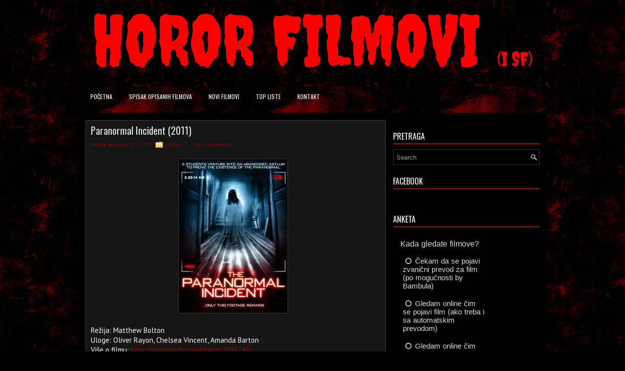

--- FILE ---
content_type: text/html; charset=utf-8
request_url: https://vote.easypolls.net/681cc82ab684950062b8a6a8?embed=true&type=poll&re=n&width=300px&origin=https%3A%2F%2Fwww.hororsf.com&path=%2F2013%2F01%2Fparanormal-incident-2011.html
body_size: 4649
content:
<!doctype html>
<html data-n-head-ssr style="height:100%;background-color:#f5f5f5">
  <head >
    <meta name="description" content="Create free online polls using the intuitive and easy-to-use EasyPolls.net from ObjectPlanet. You can share your polls on Facebook, Twitter, or embed the poll on your page. You can create web polls for free in minutes.">
    <meta name="keywords" content="free online polls surveys web create share embed">
    <title>EasyPolls voting</title><meta data-n-head="ssr" charset="utf-8"><meta data-n-head="ssr" name="viewport" content="width=device-width, initial-scale=1"><meta data-n-head="ssr" data-hid="easypolls:vote" name="easypolls:vote" content="EasyPolls voting"><link data-n-head="ssr" rel="icon" type="image/x-icon" href="/favicon-32x32.png"><link rel="preload" href="/_nuxt/3062a10.js" as="script"><link rel="preload" href="/_nuxt/2d460b8.js" as="script"><link rel="preload" href="/_nuxt/f8c777c.js" as="script"><link rel="preload" href="/_nuxt/c308b62.js" as="script"><link rel="preload" href="/_nuxt/6efb5c9.js" as="script"><link rel="preload" href="/_nuxt/89ccc12.js" as="script"><style data-vue-ssr-id="3191d5ad:0 11e2a1e9:0 d1fc3c78:0 0cac71d5:0">.nuxt-progress{position:fixed;top:0;left:0;right:0;height:2px;width:0;opacity:1;transition:width .1s,opacity .4s;background-color:#fff;z-index:999999}.nuxt-progress.nuxt-progress-notransition{transition:none}.nuxt-progress-failed{background-color:red}
html{font-family:"Source Sans Pro",-apple-system,BlinkMacSystemFont,"Segoe UI",Roboto,"Helvetica Neue",Arial,sans-serif;font-size:16px;word-spacing:1px;-ms-text-size-adjust:100%;-webkit-text-size-adjust:100%;-moz-osx-font-smoothing:grayscale;-webkit-font-smoothing:antialiased;box-sizing:border-box}*,:after,:before{box-sizing:border-box;margin:0}.button--green{display:inline-block;border-radius:4px;border:1px solid #3b8070;color:#3b8070;text-decoration:none;padding:10px 30px}.button--green:hover{color:#fff;background-color:#3b8070}.button--grey{display:inline-block;border-radius:4px;border:1px solid #35495e;color:#35495e;text-decoration:none;padding:10px 30px;margin-left:15px}.button--grey:hover{color:#fff;background-color:#35495e}
.container{justify-content:center;align-items:center}.wrapper{overflow:hidden}.logo{font-size:50px;text-align:center;padding:10px 0 30px}.logo-start{color:#1e88e5}.logo-end{color:#64b5f6}.poll-container{padding:15px 0 25px;float:left}.poll-container-width{width:50%}.poll-container-width-no-ad{width:100%}.side-container{padding:50px 0;min-width:200px;overflow:hidden;min-height:170px;background-color:#e4ebf6}.side-container-embedded{text-align:center;padding:4px 0;overflow-x:hidden}@media screen and (max-width:550px){.poll-container{float:none;margin-right:auto;margin-left:auto;width:100%;border:0}.side-container{width:100%;text-align:center;background-color:#e4ebf6}}.title{font-family:"Quicksand","Source Sans Pro",-apple-system,BlinkMacSystemFont,"Segoe UI",Roboto,"Helvetica Neue",Arial,sans-serif;display:block;font-weight:300;font-size:100px;color:#35495e;letter-spacing:1px}.subtitle{font-weight:300;font-size:42px;color:#526488;word-spacing:5px;padding-bottom:15px}.links{padding-top:15px}.not-found{font-size:30px;text-align:center}#comments{margin-top:30px;width:100%;text-align:center;padding:5px;display:inline-block}
@font-face{font-family:"ep-fontello";src:url(/_nuxt/fonts/ep-fontello.c909971.eot);src:url(/_nuxt/fonts/ep-fontello.c909971.eot#iefix) format("embedded-opentype"),url(/_nuxt/fonts/ep-fontello.eb3e73f.woff2) format("woff2"),url(/_nuxt/fonts/ep-fontello.4657ec8.woff) format("woff"),url(/_nuxt/fonts/ep-fontello.8d80388.ttf) format("truetype"),url(/_nuxt/img/ep-fontello.5e9f76a.svg#ep-fontello) format("svg");font-weight:400;font-style:normal}[class*=" icon-"][data-v-d7aecbd2]:before,[class^=icon-][data-v-d7aecbd2]:before{font-family:"ep-fontello";font-style:normal;font-weight:400;speak:none;display:inline-block;text-decoration:inherit;width:1em;margin-right:.2em;text-align:center;font-feature-settings:normal;font-variant:normal;text-transform:none;line-height:1em;margin-left:.2em;-webkit-font-smoothing:antialiased;-moz-osx-font-smoothing:grayscale}.icon-ok-circled[data-v-d7aecbd2]:before{content:"\e800"}.icon-ok-circled2[data-v-d7aecbd2]:before{content:"\e801"}.icon-ok[data-v-d7aecbd2]:before{content:"\e802"}.icon-check[data-v-d7aecbd2]:before{content:"\e803"}.icon-login[data-v-d7aecbd2]:before{content:"\e804"}.icon-key[data-v-d7aecbd2]:before{content:"\e805"}.icon-check-empty[data-v-d7aecbd2]:before{content:"\f096"}.icon-circle-empty[data-v-d7aecbd2]:before{content:"\f10c"}.icon-circle[data-v-d7aecbd2]:before{content:"\f111"}.icon-ok-squared[data-v-d7aecbd2]:before{content:"\f14a"}.icon-dot-circled[data-v-d7aecbd2]:before{content:"\f192"}.icon-google[data-v-d7aecbd2]:before{content:"\f1a0"}.icon-circle-thin[data-v-d7aecbd2]:before{content:"\f1db"}.icon-facebook-squared[data-v-d7aecbd2]:before{content:"\f308"}.pollNotFound[data-v-d7aecbd2]{padding:30px;text-align:center}.choice label[data-v-d7aecbd2]{display:block;cursor:pointer;position:relative;z-index:5}.choice input[data-v-d7aecbd2]{display:none}.highlight[data-v-d7aecbd2]:hover{filter:brightness(90%);background-color:inherit}.choiceWithButtons input+span[data-v-d7aecbd2]:before{display:inline-block;margin:0 5px;font-family:"ep-Fontello";font-weight:400;font-style:normal;opacity:.9;width:1em}.choiceWithButtons input[type=checkbox]+span[data-v-d7aecbd2]:before{content:"\f10c"}.choiceWithButtons input[type=checkbox]:checked+span[data-v-d7aecbd2]:before{content:"\e801";-webkit-animation:pop-data-v-d7aecbd2 .3s ease-in-out;animation:pop-data-v-d7aecbd2 .3s ease-in-out}.choiceWithButtons input[type=checkbox]:disabled+span[data-v-d7aecbd2]:before,.choiceWithButtons input[type=radio]+span[data-v-d7aecbd2]:before{content:"\f10c"}.choiceWithButtons input[type=radio]:checked+span[data-v-d7aecbd2]:before{content:"\f192";-webkit-animation:pop-data-v-d7aecbd2 .3s ease-in-out;animation:pop-data-v-d7aecbd2 .3s ease-in-out}.choiceWithButtons input[type=radio]:disabled+span[data-v-d7aecbd2]{color:#999}.choiceWithButtons input[type=radio]:disabled+span[data-v-d7aecbd2]:before{content:"\f10c";color:#999}@-webkit-keyframes pop-data-v-d7aecbd2{0%{transform:scale(1)}50%{transform:scale(1.6)}to{transform:scale(1)}}@keyframes pop-data-v-d7aecbd2{0%{transform:scale(1)}50%{transform:scale(1.6)}to{transform:scale(1)}}.choice[data-v-d7aecbd2]{position:relative;z-index:1}.chartBar[data-v-d7aecbd2]{height:100%;vertical-align:middle;position:absolute;top:0;left:0;z-index:2}.rptBounce-enter-active[data-v-d7aecbd2]{-webkit-animation:bounce-in .7s ease;animation:bounce-in .7s ease}.rptBounce-leave-active[data-v-d7aecbd2]{animation:bounce-in .7s reverse}.previewWarning[data-v-d7aecbd2]{text-align:center;padding:5px}</style>
  </head>
  <body >
    <div id="fb-root"></div>
    <script async defer crossorigin="anonymous" src="https://connect.facebook.net/en_US/sdk.js"></script>

    <div data-server-rendered="true" id="__nuxt"><!----><div id="__layout"><div><div id="main-container" class="container wrapper embedded" style="visibility:hidden;"><div id="poll-container" style="background-color:#000;"><!----> <div data-v-d7aecbd2><div id="poll-681cc82ab684950062b8a6a8" dir="ltr" class="poll-681cc82ab684950062b8a6a8" data-v-d7aecbd2><!----> <div data-v-d7aecbd2><div class="question question-681cc82ab684950062b8a6a8" data-v-d7aecbd2>Kada gledate filmove? </div> <div tabindex="0" role="button" class="choice choice-681cc82ab684950062b8a6a8" style="padding-right:35%;" data-v-d7aecbd2><label class="choiceWithButtons choiceTxt-681cc82ab684950062b8a6a8" data-v-d7aecbd2><input type="radio" name="radio" data-v-d7aecbd2> <span data-v-d7aecbd2>Čekam da se pojavi zvanični prevod za film (po mogućnosti by Bambula)</span> <!----></label> <!----> <!----></div><div tabindex="0" role="button" class="choice choice-681cc82ab684950062b8a6a8" style="padding-right:35%;" data-v-d7aecbd2><label class="choiceWithButtons choiceTxt-681cc82ab684950062b8a6a8" data-v-d7aecbd2><input type="radio" name="radio" data-v-d7aecbd2> <span data-v-d7aecbd2>Gledam online čim se pojavi film (ako treba i sa automatskim prevodom)</span> <!----></label> <!----> <!----></div><div tabindex="0" role="button" class="choice choice-681cc82ab684950062b8a6a8" style="padding-right:35%;" data-v-d7aecbd2><label class="choiceWithButtons choiceTxt-681cc82ab684950062b8a6a8" data-v-d7aecbd2><input type="radio" name="radio" data-v-d7aecbd2> <span data-v-d7aecbd2>Gledam online čim se pojavi film (mogu da gledam i bez domaćeg prevoda) </span> <!----></label> <!----> <!----></div></div> <!----> <!----> <!----> <div class="btndiv-681cc82ab684950062b8a6a8" data-v-d7aecbd2><div data-v-d7aecbd2><button class="seeRes-681cc82ab684950062b8a6a8" data-v-d7aecbd2>
          rezultati
        </button> <!----> <!----> <button id="voteBtn" role="submit" class="btn-681cc82ab684950062b8a6a8" data-v-d7aecbd2>
          glasaj
        </button> <!----></div> <!----> <!----></div></div> <!----></div></div> <!----> <script type="text/javascript">
      var infolinks_pid = 3359921;
      var infolinks_wsid = 0;
    </script></div></div></div></div><script>window.__NUXT__=(function(a,b,c,d,e,f,g,h,i,j,k,l,m,n,o,p,q,r,s,t,u,v,w,x,y,z,A,B,C,D,E,F,G,H){return {layout:u,data:[{poll:{id:o,questions:[{qtxt:{def:"Kada gledate filmove? "},choices:[{t:{def:"Čekam da se pojavi zvanični prevod za film (po mogućnosti by Bambula)"},url:a,c:59},{t:{def:"Gledam online čim se pojavi film (ako treba i sa automatskim prevodom)"},url:a,c:14},{t:{def:"Gledam online čim se pojavi film (mogu da gledam i bez domaćeg prevoda) "},url:a,c:9}],multiple:{choiceBtn:c,minChoices:v,minChoicesText:{def:"Select at least 1"},maxChoices:v},freetext:{on:d,label:{def:"comment"},height:a,validators:[{name:"length",int1:w,int2:150,dec1:g,dec2:g,txt1:a,txt2:a,msg:{def:"Length must be [min] to [max] characters"},_id:"681cc82ab684950062b8a6a9"}]}}],options:{ad:c,adOk:d,adUrl:"http:\u002F\u002Fwww.objectplanet.com\u002Fopinio\u002F",rtl:d,ticketRequired:d,revoteHr:12,revoteMode:-1,timeZone:"UTC",type:"vertical",open:c,geoTrack:d,ipFilter:d,antiCheat:{level:"medium",vpnAllowed:c,proxyAllowed:c,torAllowed:c,riskLevel:x,riskLevels:[{ipType:u,level:x,_id:"681cc82ab684950062b8a6aa"}],whitelist:[]},social:{comments:d,share:c,like:c},chart:{hide:d,counts:c,percents:c,showWhenClosed:d,fillWidth:c,sort:h},public:{tags:[]}},texts:{title:{def:a},voteBtn:{def:"glasaj"},resLink:{def:"rezultati"},ticket:{def:"enter ticket"},ticketRequired:{def:"A ticket is required to vote."},ticketInvalid:{def:"Invalid ticket. Your vote was not accepted."},backLink:{def:"back"},totVotes:{def:"Total votes:"},thankNote:{def:"Hvala na glasanju."},pollClosed:{def:"Poll is closed."},voters:{def:"Voters:"},ad:"bike trail guide"},style:{name:"midnight",punit:p,qUnit:p,cUnit:p,pollGradientType:"dark-top",highlightCh:c,highlightVal:"90%",highlightSelectedCh:c,highlightSelectedVal:"0.8",styledVoteBtn:c,highContrastBtn:c,css:{poll:{"font-family":"Arial",color:l,"font-size":"15px",width:y,"max-width":z,border:a,"border-radius":q,"margin-left":f,"margin-right":f,"padding-left":i,"padding-right":i,"padding-top":i,"padding-bottom":i,background:a,"background-color":"#000","box-shadow":"0px 0px 0px 0px rgba(0,0,0,0.35)","font-weight":a,"font-style":a,"text-align":A,padding:"10px 10px 10px 10px",margin:a,direction:B},title:{"font-family":b,"font-size":"1.2em","font-weight":C,color:e},question:{"font-family":b,"font-size":"1.05em","font-weight":a,"font-style":a,color:e,margin:"5px 5px 10px 5px","margin-bottom":i,"border-bottom":a,"box-shadow":a,background:a,"text-align":a,"background-color":a,width:a,padding:m,border:a,"border-radius":a},choice:{"font-family":b,"font-size":j,"font-weight":a,"font-style":a,color:e,margin:r,padding:"7px 4px 7px 5px","background-color":b,"border-radius":q,"border-bottom":a,"box-shadow":a,"user-select":h,"text-align":A,width:a,border:a,background:a,direction:B},selectedChoice:{"background-color":"#454545","font-family":a,"font-size":a,"font-weight":a,"font-style":a,color:a,"text-align":a,width:a,border:a,"border-radius":a,"box-shadow":a,background:a},hoverChoice:{"background-color":l,"font-family":a,"font-size":a,"font-weight":a,"font-style":a,color:a,"text-align":a,width:a,border:a,"border-radius":a,"box-shadow":a,background:a},disabledChoice:{color:"#ddddddaa","font-family":a,"font-size":a,"font-weight":a,"font-style":a,"text-align":a,"background-color":a,width:a,border:a,"border-radius":a,"box-shadow":a,background:a},disabledChoiceTxt:{},choiceBtn:{},choiceTxt:{},freetextDiv:{padding:"0px 8px 2px 8px"},freetext:{"font-family":b,"font-size":j,"font-style":h,width:z,margin:"5px 0px 0px 0px",color:e,"background-color":l,padding:"9px 9px 9px 9px",border:n,"border-radius":s,"font-weight":a,"text-align":a,"box-shadow":a,background:a},freetextPlaceholder:{color:b,opacity:D},errorVoting:{"font-family":b,"font-size":b,color:"red","text-align":k,"font-weight":a,"font-style":a,"background-color":a,width:a,padding:m,margin:m,border:a,"border-radius":a,"box-shadow":a,background:a},seeRes:{"font-family":b,"font-size":"0.9em","font-weight":a,"font-style":a,color:e,border:n,"background-color":b,background:a,padding:"9px 10px 9px 10px",margin:E,cursor:F,"user-select":h,"text-align":a,width:a,"border-radius":a,"box-shadow":a},totals:{"font-family":b,color:e,"font-size":j,"text-align":k,padding:r,background:a,"font-weight":a,"font-style":a,"background-color":a,width:a,margin:a,border:a,"border-radius":a,"box-shadow":a},btndiv:{"font-family":b,"font-size":b,color:b,background:a,"background-color":b,"text-align":k,padding:r,"font-weight":a,"font-style":a,width:a,margin:m,border:a,"border-radius":a,"box-shadow":a},btn:{"font-family":b,"font-size":j,"font-weight":C,"font-style":a,color:e,"background-color":G,background:a,padding:"9px 12px 9px 12px",margin:E,border:n,"border-radius":s,"box-shadow":a,cursor:F,"text-align":a,width:a},ticket:{"font-family":b,"font-size":j,"font-style":h,width:"90px",margin:"0px 5px 0px 5px",color:e,"background-color":l,padding:"9px 5px 9px 5px",border:n,"border-radius":s,"font-weight":a,"text-align":a,"box-shadow":a,background:a},ticketPlaceholder:{color:b,opacity:D},chart:{},chartBar:{"border-radius":q,"background-color":G,background:a,"font-family":a,"font-size":a,"font-weight":a,"font-style":a,color:a,"text-align":a,width:a,padding:a,margin:a,border:a,"box-shadow":a},chartFilled:{},thankNote:{color:e,"padding-top":t,"padding-bottom":t,"margin-left":f,"margin-right":f,"text-align":k,"font-family":a,"font-size":a,"font-weight":a,"font-style":a,"background-color":a,width:a,padding:a,margin:a,border:a,"border-radius":a,"box-shadow":a,background:a},pollClosed:{color:b,padding:t,"margin-left":f,"margin-right":f,"text-align":k,"font-family":a,"font-size":a,"font-weight":a,"font-style":a,"background-color":a,width:a,margin:a,border:a,"border-radius":a,"box-shadow":a,background:a}},fontFaces:[{_id:"681cc82ab684950062b8a6ab",family:a,src:a}]},data:{tot:82,last:"2026-01-16T01:31:01.775Z"},version:6,filters:[],updatedDate:H,createdDate:H,sortText:"kada gledate filmove? ",__v:w},pollWidth:y,comments:d,settings:{embedded:c,container:d,hasResponded:d,containerId:g,pollId:o,origin:"https:\u002F\u002Fwww.hororsf.com",key:"qni55vc"},params:{},shareProps:{id:o,url:"https:\u002F\u002Fvote.easypolls.net\u002F681cc82ab684950062b8a6a8"}}],fetch:{},error:g,state:{poll:{}},serverRendered:c,routePath:"\u002F681cc82ab684950062b8a6a8",config:{_app:{basePath:"\u002F",assetsPath:"\u002F_nuxt\u002F",cdnURL:g}}}}("","inherit",true,false,"#ddd","auto",null,"none","10px","1.0em","center","#333","0px 0px 0px 0px","0px","681cc82ab684950062b8a6a8","px","4px","5px 5px 5px 5px","3px","30px","default",1,0,100,"300px","100%","left","ltr","bold","0.7","3px 0px 3px 0px","pointer","#505050","2025-05-08T15:05:14.670Z"));</script><script src="/_nuxt/3062a10.js" defer></script><script src="/_nuxt/c308b62.js" defer></script><script src="/_nuxt/6efb5c9.js" defer></script><script src="/_nuxt/89ccc12.js" defer></script><script src="/_nuxt/2d460b8.js" defer></script><script src="/_nuxt/f8c777c.js" defer></script>

    <script type="text/javascript">window.fbAsyncInit=function(){FB.init({appId:"172637699605940",status:!0,xfbml:!0,version:"v9.0"})}</script>
  </body>
</html>


--- FILE ---
content_type: text/html; charset=utf-8
request_url: https://www.google.com/recaptcha/api2/aframe
body_size: 267
content:
<!DOCTYPE HTML><html><head><meta http-equiv="content-type" content="text/html; charset=UTF-8"></head><body><script nonce="ntasfANOC5zN_h__EZjvNA">/** Anti-fraud and anti-abuse applications only. See google.com/recaptcha */ try{var clients={'sodar':'https://pagead2.googlesyndication.com/pagead/sodar?'};window.addEventListener("message",function(a){try{if(a.source===window.parent){var b=JSON.parse(a.data);var c=clients[b['id']];if(c){var d=document.createElement('img');d.src=c+b['params']+'&rc='+(localStorage.getItem("rc::a")?sessionStorage.getItem("rc::b"):"");window.document.body.appendChild(d);sessionStorage.setItem("rc::e",parseInt(sessionStorage.getItem("rc::e")||0)+1);localStorage.setItem("rc::h",'1768661021553');}}}catch(b){}});window.parent.postMessage("_grecaptcha_ready", "*");}catch(b){}</script></body></html>

--- FILE ---
content_type: text/javascript; charset=UTF-8
request_url: https://www.hororsf.com/feeds/comments/default?alt=json-in-script&callback=showrecentcomments
body_size: 7467
content:
// API callback
showrecentcomments({"version":"1.0","encoding":"UTF-8","feed":{"xmlns":"http://www.w3.org/2005/Atom","xmlns$openSearch":"http://a9.com/-/spec/opensearchrss/1.0/","xmlns$gd":"http://schemas.google.com/g/2005","id":{"$t":"tag:blogger.com,1999:blog-1177960859131411568.comments"},"updated":{"$t":"2026-01-14T19:39:48.808+01:00"},"title":{"type":"text","$t":"Horor i SF Filmovi - Opis i radnja filma"},"link":[{"rel":"http://schemas.google.com/g/2005#feed","type":"application/atom+xml","href":"https:\/\/www.hororsf.com\/feeds\/comments\/default"},{"rel":"self","type":"application/atom+xml","href":"https:\/\/www.blogger.com\/feeds\/1177960859131411568\/comments\/default?alt=json-in-script"},{"rel":"alternate","type":"text/html","href":"http:\/\/www.hororsf.com\/"},{"rel":"hub","href":"http://pubsubhubbub.appspot.com/"},{"rel":"next","type":"application/atom+xml","href":"https:\/\/www.blogger.com\/feeds\/1177960859131411568\/comments\/default?alt=json-in-script\u0026start-index=26\u0026max-results=25"}],"author":[{"name":{"$t":"Unknown"},"email":{"$t":"noreply@blogger.com"},"gd$image":{"rel":"http://schemas.google.com/g/2005#thumbnail","width":"16","height":"16","src":"https:\/\/img1.blogblog.com\/img\/b16-rounded.gif"}}],"generator":{"version":"7.00","uri":"http://www.blogger.com","$t":"Blogger"},"openSearch$totalResults":{"$t":"942"},"openSearch$startIndex":{"$t":"1"},"openSearch$itemsPerPage":{"$t":"25"},"entry":[{"id":{"$t":"tag:blogger.com,1999:blog-1177960859131411568.post-873919529305152725"},"published":{"$t":"2026-01-14T18:26:54.501+01:00"},"updated":{"$t":"2026-01-14T18:26:54.501+01:00"},"title":{"type":"text","$t":"Serija koju nikako da krenem.Cuo sam za nju,znam d..."},"content":{"type":"html","$t":"Serija koju nikako da krenem.Cuo sam za nju,znam da je iskusni Ricard Prajs radio na scenariju,sto je vec znak da ce se raditi o dobroj seriji.Necu citati jos tvoju recenziju dok ne pogledam.Inace,serija The Night of,kreatora Prajsa i Ziliana,pa ko zeli nek pogleda..."},"link":[{"rel":"edit","type":"application/atom+xml","href":"https:\/\/www.blogger.com\/feeds\/1177960859131411568\/2163313909058978858\/comments\/default\/873919529305152725"},{"rel":"self","type":"application/atom+xml","href":"https:\/\/www.blogger.com\/feeds\/1177960859131411568\/2163313909058978858\/comments\/default\/873919529305152725"},{"rel":"alternate","type":"text/html","href":"https:\/\/www.hororsf.com\/2026\/01\/the-outsider-2020.html?showComment=1768411614501#c873919529305152725","title":""}],"author":[{"name":{"$t":"Anonymous"},"email":{"$t":"noreply@blogger.com"},"gd$image":{"rel":"http://schemas.google.com/g/2005#thumbnail","width":"16","height":"16","src":"https:\/\/img1.blogblog.com\/img\/blank.gif"}}],"thr$in-reply-to":{"xmlns$thr":"http://purl.org/syndication/thread/1.0","href":"https:\/\/www.hororsf.com\/2026\/01\/the-outsider-2020.html","ref":"tag:blogger.com,1999:blog-1177960859131411568.post-2163313909058978858","source":"http://www.blogger.com/feeds/1177960859131411568/posts/default/2163313909058978858","type":"text/html"},"gd$extendedProperty":[{"name":"blogger.itemClass","value":"pid-77204098"},{"name":"blogger.displayTime","value":"January 14, 2026 at 6:26 PM"}]},{"id":{"$t":"tag:blogger.com,1999:blog-1177960859131411568.post-7965005032969042530"},"published":{"$t":"2026-01-14T13:24:41.493+01:00"},"updated":{"$t":"2026-01-14T13:24:41.493+01:00"},"title":{"type":"text","$t":"Da,razumem.I ja takodje izbegavam danasnje horore(..."},"content":{"type":"html","$t":"Da,razumem.I ja takodje izbegavam danasnje horore(ne sve) pogotovo one sa vec vidjenom radnjom i kliseima do bola.E da,tako sam se slatko nasmejao tvojoj recenziji Wrong Turn 5-pogotovo kad si opisivao lik Majnarda(Pinhed,Dag Bredli) hahaha e tu si pobedio,ali objektivno..njegov lik toliko iritira,verbalno smara,da je showtime...a tek ona trojica morona...pobise ceo grad,i odose..hahaha"},"link":[{"rel":"edit","type":"application/atom+xml","href":"https:\/\/www.blogger.com\/feeds\/1177960859131411568\/8041872212823153535\/comments\/default\/7965005032969042530"},{"rel":"self","type":"application/atom+xml","href":"https:\/\/www.blogger.com\/feeds\/1177960859131411568\/8041872212823153535\/comments\/default\/7965005032969042530"},{"rel":"alternate","type":"text/html","href":"https:\/\/www.hororsf.com\/2018\/01\/friday-13th-1980.html?showComment=1768393481493#c7965005032969042530","title":""}],"author":[{"name":{"$t":"Anonymous"},"email":{"$t":"noreply@blogger.com"},"gd$image":{"rel":"http://schemas.google.com/g/2005#thumbnail","width":"16","height":"16","src":"https:\/\/img1.blogblog.com\/img\/blank.gif"}}],"thr$in-reply-to":{"xmlns$thr":"http://purl.org/syndication/thread/1.0","href":"https:\/\/www.hororsf.com\/2018\/01\/friday-13th-1980.html","ref":"tag:blogger.com,1999:blog-1177960859131411568.post-8041872212823153535","source":"http://www.blogger.com/feeds/1177960859131411568/posts/default/8041872212823153535","type":"text/html"},"gd$extendedProperty":[{"name":"blogger.itemClass","value":"pid-77204098"},{"name":"blogger.displayTime","value":"January 14, 2026 at 1:24 PM"}]},{"id":{"$t":"tag:blogger.com,1999:blog-1177960859131411568.post-3843933161766595827"},"published":{"$t":"2026-01-14T11:14:34.704+01:00"},"updated":{"$t":"2026-01-14T11:14:34.704+01:00"},"title":{"type":"text","$t":"Hvala na lepim rečima, ovakvi komentari mi daju po..."},"content":{"type":"html","$t":"Hvala na lepim rečima, ovakvi komentari mi daju podstrek da nastavim i dalje (ali ne i da gledam loše horore :)... Ipak, znaš kakva je situacija, poslednjih godina je više slabih filmova nego dobrih, a sve što pogledam opišem, neki film pohvalno a neki kao upozorenje da se ne gleda... "},"link":[{"rel":"edit","type":"application/atom+xml","href":"https:\/\/www.blogger.com\/feeds\/1177960859131411568\/8041872212823153535\/comments\/default\/3843933161766595827"},{"rel":"self","type":"application/atom+xml","href":"https:\/\/www.blogger.com\/feeds\/1177960859131411568\/8041872212823153535\/comments\/default\/3843933161766595827"},{"rel":"alternate","type":"text/html","href":"https:\/\/www.hororsf.com\/2018\/01\/friday-13th-1980.html?showComment=1768385674704#c3843933161766595827","title":""},{"rel":"related","type":"application/atom+xml","href":"https:\/\/www.blogger.com\/feeds\/1177960859131411568\/8041872212823153535\/comments\/default\/7208934018120461337"}],"author":[{"name":{"$t":"mickeygrb"},"uri":{"$t":"https:\/\/www.blogger.com\/profile\/06371804265136599306"},"email":{"$t":"noreply@blogger.com"},"gd$image":{"rel":"http://schemas.google.com/g/2005#thumbnail","width":"32","height":"25","src":"\/\/blogger.googleusercontent.com\/img\/b\/R29vZ2xl\/AVvXsEiwA4nfluYZFtw9_l149Vy440YgE1nzC8n7v7iR2xCbXcb4tUUcE3j5NjOm9LNkrqqIzTJQZjyO_NCCRda0keI4KGV25GsD-g9mwpD5YCOsqEcDm9Yy6QcnJglodNJUBA\/s220\/mouth5jg.gif"}}],"thr$in-reply-to":{"xmlns$thr":"http://purl.org/syndication/thread/1.0","href":"https:\/\/www.hororsf.com\/2018\/01\/friday-13th-1980.html","ref":"tag:blogger.com,1999:blog-1177960859131411568.post-8041872212823153535","source":"http://www.blogger.com/feeds/1177960859131411568/posts/default/8041872212823153535","type":"text/html"},"gd$extendedProperty":[{"name":"blogger.itemClass","value":"pid-1011843969"},{"name":"blogger.displayTime","value":"January 14, 2026 at 11:14 AM"}]},{"id":{"$t":"tag:blogger.com,1999:blog-1177960859131411568.post-7208934018120461337"},"published":{"$t":"2026-01-13T23:40:46.652+01:00"},"updated":{"$t":"2026-01-13T23:40:46.652+01:00"},"title":{"type":"text","$t":"Pozdrav legendo!! iskren da budem,ne znam od kad t..."},"content":{"type":"html","$t":"Pozdrav legendo!! iskren da budem,ne znam od kad te pratim na sajtu ovde,ali ima jako dugo..vecinu recenzija citam kod tebe,jer ti to radis majstorski,iskusno,objektivno,na delove,sa sjajnim humorom kao dodatkom koji ide svakako.Posebno sam uzivao u recenzijama onih losih horor filmova...haha tu je bilo smejanje na max,ali isto tako ozbiljno komentarisanje..svak cast,ziv bio i samo nastavi tako! :)\u003Cbr \/\u003E"},"link":[{"rel":"edit","type":"application/atom+xml","href":"https:\/\/www.blogger.com\/feeds\/1177960859131411568\/8041872212823153535\/comments\/default\/7208934018120461337"},{"rel":"self","type":"application/atom+xml","href":"https:\/\/www.blogger.com\/feeds\/1177960859131411568\/8041872212823153535\/comments\/default\/7208934018120461337"},{"rel":"alternate","type":"text/html","href":"https:\/\/www.hororsf.com\/2018\/01\/friday-13th-1980.html?showComment=1768344046652#c7208934018120461337","title":""}],"author":[{"name":{"$t":"Anonymous"},"email":{"$t":"noreply@blogger.com"},"gd$image":{"rel":"http://schemas.google.com/g/2005#thumbnail","width":"16","height":"16","src":"https:\/\/img1.blogblog.com\/img\/blank.gif"}}],"thr$in-reply-to":{"xmlns$thr":"http://purl.org/syndication/thread/1.0","href":"https:\/\/www.hororsf.com\/2018\/01\/friday-13th-1980.html","ref":"tag:blogger.com,1999:blog-1177960859131411568.post-8041872212823153535","source":"http://www.blogger.com/feeds/1177960859131411568/posts/default/8041872212823153535","type":"text/html"},"gd$extendedProperty":[{"name":"blogger.itemClass","value":"pid-77204098"},{"name":"blogger.displayTime","value":"January 13, 2026 at 11:40 PM"}]},{"id":{"$t":"tag:blogger.com,1999:blog-1177960859131411568.post-4073145371923191389"},"published":{"$t":"2026-01-09T14:29:57.519+01:00"},"updated":{"$t":"2026-01-09T14:29:57.519+01:00"},"title":{"type":"text","$t":"Razumemo se, hvala na odgovoru, pozdrav!"},"content":{"type":"html","$t":"Razumemo se, hvala na odgovoru, pozdrav!"},"link":[{"rel":"edit","type":"application/atom+xml","href":"https:\/\/www.blogger.com\/feeds\/1177960859131411568\/8041872212823153535\/comments\/default\/4073145371923191389"},{"rel":"self","type":"application/atom+xml","href":"https:\/\/www.blogger.com\/feeds\/1177960859131411568\/8041872212823153535\/comments\/default\/4073145371923191389"},{"rel":"alternate","type":"text/html","href":"https:\/\/www.hororsf.com\/2018\/01\/friday-13th-1980.html?showComment=1767965397519#c4073145371923191389","title":""}],"author":[{"name":{"$t":"Anonymous"},"email":{"$t":"noreply@blogger.com"},"gd$image":{"rel":"http://schemas.google.com/g/2005#thumbnail","width":"16","height":"16","src":"https:\/\/img1.blogblog.com\/img\/blank.gif"}}],"thr$in-reply-to":{"xmlns$thr":"http://purl.org/syndication/thread/1.0","href":"https:\/\/www.hororsf.com\/2018\/01\/friday-13th-1980.html","ref":"tag:blogger.com,1999:blog-1177960859131411568.post-8041872212823153535","source":"http://www.blogger.com/feeds/1177960859131411568/posts/default/8041872212823153535","type":"text/html"},"gd$extendedProperty":[{"name":"blogger.itemClass","value":"pid-77204098"},{"name":"blogger.displayTime","value":"January 9, 2026 at 2:29 PM"}]},{"id":{"$t":"tag:blogger.com,1999:blog-1177960859131411568.post-6270013122627204065"},"published":{"$t":"2026-01-09T09:46:12.716+01:00"},"updated":{"$t":"2026-01-09T09:46:12.716+01:00"},"title":{"type":"text","$t":"Nisam još opisivao F13 i Hellraiser serijale, a Fr..."},"content":{"type":"html","$t":"Nisam još opisivao F13 i Hellraiser serijale, a Freddy vs Jason sam napisao kada sam gledao A Nightmare on Elm Street serijal... Nadam se da ću tokom zime stići makar započeti F13, pa redom pogledati, neke nastavke nisam gledao još od doba VHS!"},"link":[{"rel":"edit","type":"application/atom+xml","href":"https:\/\/www.blogger.com\/feeds\/1177960859131411568\/8041872212823153535\/comments\/default\/6270013122627204065"},{"rel":"self","type":"application/atom+xml","href":"https:\/\/www.blogger.com\/feeds\/1177960859131411568\/8041872212823153535\/comments\/default\/6270013122627204065"},{"rel":"alternate","type":"text/html","href":"https:\/\/www.hororsf.com\/2018\/01\/friday-13th-1980.html?showComment=1767948372716#c6270013122627204065","title":""},{"rel":"related","type":"application/atom+xml","href":"https:\/\/www.blogger.com\/feeds\/1177960859131411568\/8041872212823153535\/comments\/default\/4952332198993732372"}],"author":[{"name":{"$t":"mickeygrb"},"uri":{"$t":"https:\/\/www.blogger.com\/profile\/06371804265136599306"},"email":{"$t":"noreply@blogger.com"},"gd$image":{"rel":"http://schemas.google.com/g/2005#thumbnail","width":"32","height":"25","src":"\/\/blogger.googleusercontent.com\/img\/b\/R29vZ2xl\/AVvXsEiwA4nfluYZFtw9_l149Vy440YgE1nzC8n7v7iR2xCbXcb4tUUcE3j5NjOm9LNkrqqIzTJQZjyO_NCCRda0keI4KGV25GsD-g9mwpD5YCOsqEcDm9Yy6QcnJglodNJUBA\/s220\/mouth5jg.gif"}}],"thr$in-reply-to":{"xmlns$thr":"http://purl.org/syndication/thread/1.0","href":"https:\/\/www.hororsf.com\/2018\/01\/friday-13th-1980.html","ref":"tag:blogger.com,1999:blog-1177960859131411568.post-8041872212823153535","source":"http://www.blogger.com/feeds/1177960859131411568/posts/default/8041872212823153535","type":"text/html"},"gd$extendedProperty":[{"name":"blogger.itemClass","value":"pid-1011843969"},{"name":"blogger.displayTime","value":"January 9, 2026 at 9:46 AM"}]},{"id":{"$t":"tag:blogger.com,1999:blog-1177960859131411568.post-7632867341211991415"},"published":{"$t":"2026-01-09T09:44:16.439+01:00"},"updated":{"$t":"2026-01-09T09:44:16.439+01:00"},"title":{"type":"text","$t":"Obzirom da sam pogledao samo ovaj originalni Stran..."},"content":{"type":"html","$t":"Obzirom da sam pogledao samo ovaj originalni Strangers (znam, bruka) u planu je da uskoro pogledam i sve naredne delove... Taman da ih recenziram do pojave Chapter 3... "},"link":[{"rel":"edit","type":"application/atom+xml","href":"https:\/\/www.blogger.com\/feeds\/1177960859131411568\/4544340763522103527\/comments\/default\/7632867341211991415"},{"rel":"self","type":"application/atom+xml","href":"https:\/\/www.blogger.com\/feeds\/1177960859131411568\/4544340763522103527\/comments\/default\/7632867341211991415"},{"rel":"alternate","type":"text/html","href":"https:\/\/www.hororsf.com\/2012\/04\/the-strangers-2008.html?showComment=1767948256439#c7632867341211991415","title":""},{"rel":"related","type":"application/atom+xml","href":"https:\/\/www.blogger.com\/feeds\/1177960859131411568\/4544340763522103527\/comments\/default\/5219419863949468879"}],"author":[{"name":{"$t":"mickeygrb"},"uri":{"$t":"https:\/\/www.blogger.com\/profile\/06371804265136599306"},"email":{"$t":"noreply@blogger.com"},"gd$image":{"rel":"http://schemas.google.com/g/2005#thumbnail","width":"32","height":"25","src":"\/\/blogger.googleusercontent.com\/img\/b\/R29vZ2xl\/AVvXsEiwA4nfluYZFtw9_l149Vy440YgE1nzC8n7v7iR2xCbXcb4tUUcE3j5NjOm9LNkrqqIzTJQZjyO_NCCRda0keI4KGV25GsD-g9mwpD5YCOsqEcDm9Yy6QcnJglodNJUBA\/s220\/mouth5jg.gif"}}],"thr$in-reply-to":{"xmlns$thr":"http://purl.org/syndication/thread/1.0","href":"https:\/\/www.hororsf.com\/2012\/04\/the-strangers-2008.html","ref":"tag:blogger.com,1999:blog-1177960859131411568.post-4544340763522103527","source":"http://www.blogger.com/feeds/1177960859131411568/posts/default/4544340763522103527","type":"text/html"},"gd$extendedProperty":[{"name":"blogger.itemClass","value":"pid-1011843969"},{"name":"blogger.displayTime","value":"January 9, 2026 at 9:44 AM"}]},{"id":{"$t":"tag:blogger.com,1999:blog-1177960859131411568.post-4952332198993732372"},"published":{"$t":"2026-01-09T01:30:12.269+01:00"},"updated":{"$t":"2026-01-09T01:30:12.269+01:00"},"title":{"type":"text","$t":"Pozdrav legendo, od 2018 (recimo) pratim tvoj blog..."},"content":{"type":"html","$t":"Pozdrav legendo, od 2018 (recimo) pratim tvoj blog, ali da pitam sada, zasto samo ovaj deo i Freddy vs Jasona si opisao, kako da nisi sve delove? Isto pitanje i za Hellraiser..\u003Cbr \/\u003E\u003Cbr \/\u003Euzdravlje! :))"},"link":[{"rel":"edit","type":"application/atom+xml","href":"https:\/\/www.blogger.com\/feeds\/1177960859131411568\/8041872212823153535\/comments\/default\/4952332198993732372"},{"rel":"self","type":"application/atom+xml","href":"https:\/\/www.blogger.com\/feeds\/1177960859131411568\/8041872212823153535\/comments\/default\/4952332198993732372"},{"rel":"alternate","type":"text/html","href":"https:\/\/www.hororsf.com\/2018\/01\/friday-13th-1980.html?showComment=1767918612269#c4952332198993732372","title":""}],"author":[{"name":{"$t":"Anonymous"},"email":{"$t":"noreply@blogger.com"},"gd$image":{"rel":"http://schemas.google.com/g/2005#thumbnail","width":"16","height":"16","src":"https:\/\/img1.blogblog.com\/img\/blank.gif"}}],"thr$in-reply-to":{"xmlns$thr":"http://purl.org/syndication/thread/1.0","href":"https:\/\/www.hororsf.com\/2018\/01\/friday-13th-1980.html","ref":"tag:blogger.com,1999:blog-1177960859131411568.post-8041872212823153535","source":"http://www.blogger.com/feeds/1177960859131411568/posts/default/8041872212823153535","type":"text/html"},"gd$extendedProperty":[{"name":"blogger.itemClass","value":"pid-77204098"},{"name":"blogger.displayTime","value":"January 9, 2026 at 1:30 AM"}]},{"id":{"$t":"tag:blogger.com,1999:blog-1177960859131411568.post-5219419863949468879"},"published":{"$t":"2026-01-02T20:52:41.335+01:00"},"updated":{"$t":"2026-01-02T20:52:41.335+01:00"},"title":{"type":"text","$t":"Hoće li biti recenzije ove nove \u0026quot;trilogije\u0026qu..."},"content":{"type":"html","$t":"Hoće li biti recenzije ove nove \u0026quot;trilogije\u0026quot; Stranaca?  Slasher sa kolibom u šumi(to je uvijek bonus poen) i Richardom Brakeom(uloga šerifa zabačenog gradića za kojeg ne znaš može li mu se vjerovati je skrojena za njega) već ima dovoljno ukusnih sastojaka i da je u pitanju horor koji nema veze sa Strancima, ali zapravo je i problem filma to što je u univerzumu Stranaca. Orginalno je sav njihov čar bio u tome što ne znamo ništa o njima, i što biraju žrtve čisto po dostupnosti(\u0026quot;Because you were home\u0026quot;). U novim Strancima žele da nam objasne ko su napadači, zašto to rade, malo je toga ostalo proizvoljno i slučajno. Čak su i žrtve napadnute jer su ostale prenoćiti u spomenutoj kolibi, nije više u opasnosti bilo ko, u bilo kojem domu. Sve je previše moderno, plastično, previše pažnje posvećeno objašnjavaju pozadine svega."},"link":[{"rel":"edit","type":"application/atom+xml","href":"https:\/\/www.blogger.com\/feeds\/1177960859131411568\/4544340763522103527\/comments\/default\/5219419863949468879"},{"rel":"self","type":"application/atom+xml","href":"https:\/\/www.blogger.com\/feeds\/1177960859131411568\/4544340763522103527\/comments\/default\/5219419863949468879"},{"rel":"alternate","type":"text/html","href":"https:\/\/www.hororsf.com\/2012\/04\/the-strangers-2008.html?showComment=1767383561335#c5219419863949468879","title":""}],"author":[{"name":{"$t":"Anonymous"},"email":{"$t":"noreply@blogger.com"},"gd$image":{"rel":"http://schemas.google.com/g/2005#thumbnail","width":"16","height":"16","src":"https:\/\/img1.blogblog.com\/img\/blank.gif"}}],"thr$in-reply-to":{"xmlns$thr":"http://purl.org/syndication/thread/1.0","href":"https:\/\/www.hororsf.com\/2012\/04\/the-strangers-2008.html","ref":"tag:blogger.com,1999:blog-1177960859131411568.post-4544340763522103527","source":"http://www.blogger.com/feeds/1177960859131411568/posts/default/4544340763522103527","type":"text/html"},"gd$extendedProperty":[{"name":"blogger.itemClass","value":"pid-77204098"},{"name":"blogger.displayTime","value":"January 2, 2026 at 8:52 PM"}]},{"id":{"$t":"tag:blogger.com,1999:blog-1177960859131411568.post-8015877494875634807"},"published":{"$t":"2025-12-08T21:54:58.048+01:00"},"updated":{"$t":"2025-12-08T21:54:58.048+01:00"},"title":{"type":"text","$t":"Da li će možda biti ocenjivanje  Mizeri ili Kad ja..."},"content":{"type":"html","$t":"Da li će možda biti ocenjivanje  Mizeri ili Kad jaganjci utihnu "},"link":[{"rel":"edit","type":"application/atom+xml","href":"https:\/\/www.blogger.com\/feeds\/1177960859131411568\/6289112198530308441\/comments\/default\/8015877494875634807"},{"rel":"self","type":"application/atom+xml","href":"https:\/\/www.blogger.com\/feeds\/1177960859131411568\/6289112198530308441\/comments\/default\/8015877494875634807"},{"rel":"alternate","type":"text/html","href":"https:\/\/www.hororsf.com\/2025\/11\/dead-buried-1981.html?showComment=1765227298048#c8015877494875634807","title":""}],"author":[{"name":{"$t":"Anonymous"},"email":{"$t":"noreply@blogger.com"},"gd$image":{"rel":"http://schemas.google.com/g/2005#thumbnail","width":"16","height":"16","src":"https:\/\/img1.blogblog.com\/img\/blank.gif"}}],"thr$in-reply-to":{"xmlns$thr":"http://purl.org/syndication/thread/1.0","href":"https:\/\/www.hororsf.com\/2025\/11\/dead-buried-1981.html","ref":"tag:blogger.com,1999:blog-1177960859131411568.post-6289112198530308441","source":"http://www.blogger.com/feeds/1177960859131411568/posts/default/6289112198530308441","type":"text/html"},"gd$extendedProperty":[{"name":"blogger.itemClass","value":"pid-77204098"},{"name":"blogger.displayTime","value":"December 8, 2025 at 9:54 PM"}]},{"id":{"$t":"tag:blogger.com,1999:blog-1177960859131411568.post-2405589023776353828"},"published":{"$t":"2025-11-02T16:55:05.806+01:00"},"updated":{"$t":"2025-11-02T16:55:05.806+01:00"},"title":{"type":"text","$t":"Ne izvinjavaj se :) "},"content":{"type":"html","$t":"Ne izvinjavaj se :) "},"link":[{"rel":"edit","type":"application/atom+xml","href":"https:\/\/www.blogger.com\/feeds\/1177960859131411568\/5202349748520892747\/comments\/default\/2405589023776353828"},{"rel":"self","type":"application/atom+xml","href":"https:\/\/www.blogger.com\/feeds\/1177960859131411568\/5202349748520892747\/comments\/default\/2405589023776353828"},{"rel":"alternate","type":"text/html","href":"https:\/\/www.hororsf.com\/2022\/07\/the-black-phone-2021.html?showComment=1762098905806#c2405589023776353828","title":""},{"rel":"related","type":"application/atom+xml","href":"https:\/\/www.blogger.com\/feeds\/1177960859131411568\/5202349748520892747\/comments\/default\/2307094856087720128"}],"author":[{"name":{"$t":"mickeygrb"},"uri":{"$t":"https:\/\/www.blogger.com\/profile\/06371804265136599306"},"email":{"$t":"noreply@blogger.com"},"gd$image":{"rel":"http://schemas.google.com/g/2005#thumbnail","width":"32","height":"25","src":"\/\/blogger.googleusercontent.com\/img\/b\/R29vZ2xl\/AVvXsEiwA4nfluYZFtw9_l149Vy440YgE1nzC8n7v7iR2xCbXcb4tUUcE3j5NjOm9LNkrqqIzTJQZjyO_NCCRda0keI4KGV25GsD-g9mwpD5YCOsqEcDm9Yy6QcnJglodNJUBA\/s220\/mouth5jg.gif"}}],"thr$in-reply-to":{"xmlns$thr":"http://purl.org/syndication/thread/1.0","href":"https:\/\/www.hororsf.com\/2022\/07\/the-black-phone-2021.html","ref":"tag:blogger.com,1999:blog-1177960859131411568.post-5202349748520892747","source":"http://www.blogger.com/feeds/1177960859131411568/posts/default/5202349748520892747","type":"text/html"},"gd$extendedProperty":[{"name":"blogger.itemClass","value":"pid-1011843969"},{"name":"blogger.displayTime","value":"November 2, 2025 at 4:55 PM"}]},{"id":{"$t":"tag:blogger.com,1999:blog-1177960859131411568.post-2307094856087720128"},"published":{"$t":"2025-11-02T14:38:23.109+01:00"},"updated":{"$t":"2025-11-02T14:38:23.109+01:00"},"title":{"type":"text","$t":"Video sam u medjuvremenu.Izvinjavam se. :)"},"content":{"type":"html","$t":"Video sam u medjuvremenu.Izvinjavam se. :)"},"link":[{"rel":"edit","type":"application/atom+xml","href":"https:\/\/www.blogger.com\/feeds\/1177960859131411568\/5202349748520892747\/comments\/default\/2307094856087720128"},{"rel":"self","type":"application/atom+xml","href":"https:\/\/www.blogger.com\/feeds\/1177960859131411568\/5202349748520892747\/comments\/default\/2307094856087720128"},{"rel":"alternate","type":"text/html","href":"https:\/\/www.hororsf.com\/2022\/07\/the-black-phone-2021.html?showComment=1762090703109#c2307094856087720128","title":""}],"author":[{"name":{"$t":"Anonymous"},"email":{"$t":"noreply@blogger.com"},"gd$image":{"rel":"http://schemas.google.com/g/2005#thumbnail","width":"16","height":"16","src":"https:\/\/img1.blogblog.com\/img\/blank.gif"}}],"thr$in-reply-to":{"xmlns$thr":"http://purl.org/syndication/thread/1.0","href":"https:\/\/www.hororsf.com\/2022\/07\/the-black-phone-2021.html","ref":"tag:blogger.com,1999:blog-1177960859131411568.post-5202349748520892747","source":"http://www.blogger.com/feeds/1177960859131411568/posts/default/5202349748520892747","type":"text/html"},"gd$extendedProperty":[{"name":"blogger.itemClass","value":"pid-77204098"},{"name":"blogger.displayTime","value":"November 2, 2025 at 2:38 PM"}]},{"id":{"$t":"tag:blogger.com,1999:blog-1177960859131411568.post-5809555483198072145"},"published":{"$t":"2025-10-25T20:35:33.981+02:00"},"updated":{"$t":"2025-10-25T20:35:33.981+02:00"},"title":{"type":"text","$t":"Već smo izbacili recenziju drugog dela :) "},"content":{"type":"html","$t":"Već smo izbacili recenziju drugog dela :) "},"link":[{"rel":"edit","type":"application/atom+xml","href":"https:\/\/www.blogger.com\/feeds\/1177960859131411568\/5202349748520892747\/comments\/default\/5809555483198072145"},{"rel":"self","type":"application/atom+xml","href":"https:\/\/www.blogger.com\/feeds\/1177960859131411568\/5202349748520892747\/comments\/default\/5809555483198072145"},{"rel":"alternate","type":"text/html","href":"https:\/\/www.hororsf.com\/2022\/07\/the-black-phone-2021.html?showComment=1761417333981#c5809555483198072145","title":""},{"rel":"related","type":"application/atom+xml","href":"https:\/\/www.blogger.com\/feeds\/1177960859131411568\/5202349748520892747\/comments\/default\/1632879543477613090"}],"author":[{"name":{"$t":"mickeygrb"},"uri":{"$t":"https:\/\/www.blogger.com\/profile\/06371804265136599306"},"email":{"$t":"noreply@blogger.com"},"gd$image":{"rel":"http://schemas.google.com/g/2005#thumbnail","width":"32","height":"25","src":"\/\/blogger.googleusercontent.com\/img\/b\/R29vZ2xl\/AVvXsEiwA4nfluYZFtw9_l149Vy440YgE1nzC8n7v7iR2xCbXcb4tUUcE3j5NjOm9LNkrqqIzTJQZjyO_NCCRda0keI4KGV25GsD-g9mwpD5YCOsqEcDm9Yy6QcnJglodNJUBA\/s220\/mouth5jg.gif"}}],"thr$in-reply-to":{"xmlns$thr":"http://purl.org/syndication/thread/1.0","href":"https:\/\/www.hororsf.com\/2022\/07\/the-black-phone-2021.html","ref":"tag:blogger.com,1999:blog-1177960859131411568.post-5202349748520892747","source":"http://www.blogger.com/feeds/1177960859131411568/posts/default/5202349748520892747","type":"text/html"},"gd$extendedProperty":[{"name":"blogger.itemClass","value":"pid-1011843969"},{"name":"blogger.displayTime","value":"October 25, 2025 at 8:35 PM"}]},{"id":{"$t":"tag:blogger.com,1999:blog-1177960859131411568.post-1632879543477613090"},"published":{"$t":"2025-10-25T03:00:19.147+02:00"},"updated":{"$t":"2025-10-25T03:00:19.147+02:00"},"title":{"type":"text","$t":"Isplakao sam se od smeha u rečenici o balonima. 🤣..."},"content":{"type":"html","$t":"Isplakao sam se od smeha u rečenici o balonima. 🤣🤣🤣\u003Cbr \/\u003EInače, izašao je drugi deo. 😁"},"link":[{"rel":"edit","type":"application/atom+xml","href":"https:\/\/www.blogger.com\/feeds\/1177960859131411568\/5202349748520892747\/comments\/default\/1632879543477613090"},{"rel":"self","type":"application/atom+xml","href":"https:\/\/www.blogger.com\/feeds\/1177960859131411568\/5202349748520892747\/comments\/default\/1632879543477613090"},{"rel":"alternate","type":"text/html","href":"https:\/\/www.hororsf.com\/2022\/07\/the-black-phone-2021.html?showComment=1761354019147#c1632879543477613090","title":""}],"author":[{"name":{"$t":"aca pavlovic"},"uri":{"$t":"https:\/\/www.blogger.com\/profile\/00977517951604440259"},"email":{"$t":"noreply@blogger.com"},"gd$image":{"rel":"http://schemas.google.com/g/2005#thumbnail","width":"16","height":"16","src":"https:\/\/img1.blogblog.com\/img\/b16-rounded.gif"}}],"thr$in-reply-to":{"xmlns$thr":"http://purl.org/syndication/thread/1.0","href":"https:\/\/www.hororsf.com\/2022\/07\/the-black-phone-2021.html","ref":"tag:blogger.com,1999:blog-1177960859131411568.post-5202349748520892747","source":"http://www.blogger.com/feeds/1177960859131411568/posts/default/5202349748520892747","type":"text/html"},"gd$extendedProperty":[{"name":"blogger.itemClass","value":"pid-2074371968"},{"name":"blogger.displayTime","value":"October 25, 2025 at 3:00 AM"}]},{"id":{"$t":"tag:blogger.com,1999:blog-1177960859131411568.post-7101912929906543798"},"published":{"$t":"2025-09-27T17:25:29.783+02:00"},"updated":{"$t":"2025-09-27T17:25:29.783+02:00"},"title":{"type":"text","$t":"Pa da buraz, kad ćeš klasiku Godzila (1954)? Ili k..."},"content":{"type":"html","$t":"Pa da buraz, kad ćeš klasiku Godzila (1954)? Ili kako se zvalo kod nas u bivšoj Jugoslaviji Godzilla morsko čudovište."},"link":[{"rel":"edit","type":"application/atom+xml","href":"https:\/\/www.blogger.com\/feeds\/1177960859131411568\/5911803362353856452\/comments\/default\/7101912929906543798"},{"rel":"self","type":"application/atom+xml","href":"https:\/\/www.blogger.com\/feeds\/1177960859131411568\/5911803362353856452\/comments\/default\/7101912929906543798"},{"rel":"alternate","type":"text/html","href":"https:\/\/www.hororsf.com\/2025\/09\/brute-1976-2025.html?showComment=1758986729783#c7101912929906543798","title":""}],"author":[{"name":{"$t":"Anonymous"},"email":{"$t":"noreply@blogger.com"},"gd$image":{"rel":"http://schemas.google.com/g/2005#thumbnail","width":"16","height":"16","src":"https:\/\/img1.blogblog.com\/img\/blank.gif"}}],"thr$in-reply-to":{"xmlns$thr":"http://purl.org/syndication/thread/1.0","href":"https:\/\/www.hororsf.com\/2025\/09\/brute-1976-2025.html","ref":"tag:blogger.com,1999:blog-1177960859131411568.post-5911803362353856452","source":"http://www.blogger.com/feeds/1177960859131411568/posts/default/5911803362353856452","type":"text/html"},"gd$extendedProperty":[{"name":"blogger.itemClass","value":"pid-77204098"},{"name":"blogger.displayTime","value":"September 27, 2025 at 5:25 PM"}]},{"id":{"$t":"tag:blogger.com,1999:blog-1177960859131411568.post-3759099957109193611"},"published":{"$t":"2025-09-27T17:20:12.988+02:00"},"updated":{"$t":"2025-09-27T17:20:12.988+02:00"},"title":{"type":"text","$t":"Da li možete da dajete rivju ili opis Godzila film..."},"content":{"type":"html","$t":"Da li možete da dajete rivju ili opis Godzila filmova (Sve od Japana i ovo iz Amerike) i drugih japanskih ili ne japanskih Kaiđu filmova? Ja bi voleo da znam šta mislite o prvog klasičnog Godzila filma iz 1954e godine. I druge Klasike kao na primer što su u ovom listu:\u003Cbr \/\u003EThe Beast from 20,000 Fathoms (1953)\u003Cbr \/\u003EGodzila Ponovo Napada (1955)\u003Cbr \/\u003ERodan (1956)\u003Cbr \/\u003ELjudi sa Planete tajni\/ The Mysterians (1957)\u003Cbr \/\u003E20 Million Miles to Earth (1957)\u003Cbr \/\u003EMotra (1961)\u003Cbr \/\u003EKing Kong protiv Godzile (1962)\u003Cbr \/\u003E6. 20 Million Miles to Earth (1957)\u003Cbr \/\u003EMotra protiv Godzile (1964) \u003Cbr \/\u003EMatango (1963)\u003Cbr \/\u003EGidora Troglava aždaja (1964)\u003Cbr \/\u003EInvazija iz svemira\/ Invasion of Astro Monster (1965)\u003Cbr \/\u003EFrankenštajn protiv Baragona (1965)\u003Cbr \/\u003ERat Gargantua\/ War of the gargantuas (1966)\u003Cbr \/\u003EKing Kong je pobjegao (1967)\u003Cbr \/\u003EUzbuna u svemiru (1967)\u003Cbr \/\u003EUništi sva čudovišta (1968)\u003Cbr \/\u003EGodzila protiv Hedore (1971)\u003Cbr \/\u003EGodzila protiv Megalona (1973)\u003Cbr \/\u003EGodzila protiv Mekagodzile\/Obračun dva čudovišta (1974)\u003Cbr \/\u003ETeror Mekagodzile (1975)\u003Cbr \/\u003EKing Kong (1976)\u003Cbr \/\u003ERat u svemiru (1977)\u003Cbr \/\u003EKataklizma u 15:30 (1980)\u003Cbr \/\u003EPovratak Godzile (1984)\u003Cbr \/\u003EGodzila Protiv Biolantia (1989)\u003Cbr \/\u003EGodzila protiv Kralj Gidora (1991)\u003Cbr \/\u003EGodzila protiv Mekagodzile (1993)\u003Cbr \/\u003EGodzila Protiv Destoroje (1995)\u003Cbr \/\u003EGamera, the Guardian of the Universe (1995)\u003Cbr \/\u003EGamera 2 Attack of Legion\u003Cbr \/\u003E(1996)\u003Cbr \/\u003EGamera 3: Revenge of Iris\u003Cbr \/\u003E(1999)\u003Cbr \/\u003EGodzila Milenijum (1999)\u003Cbr \/\u003EGodzila: Čudovišta u napadu (2001)\u003Cbr \/\u003EGodzila Napada Mekagodzilu (2002)\u003Cbr \/\u003EGodzila Tokijo Sos (2003)\u003Cbr \/\u003EGodzila Poslednji ratovi (2004)\u003Cbr \/\u003EBitka za Pacifik !2013)\u003Cbr \/\u003EŠin Godzila (2016)\u003Cbr \/\u003EI Godzila Minus Jedan (2023)\u003Cbr \/\u003E\u003Cbr \/\u003EJa preporučujem da gledaš ove filmovi koji su japanskih (od nekih ostalih) da gledaš u originalnom japanskom jeziku\/verziju i sa prevodima srpski ili hrvatski svejedno. Može te da nađete neki od njih u Internet archive. Ali su mnogo dobri, ako nemate vremena da gledate sve onda gledaj neke ili počni sa Prvi Godzila (1954) film pa onda sve ostale Godzila filmove ili drugi, ne morate da se mučite, samo polako lagano i jedno po jedno. Ako ne radite zahteve Razumem ja to\u003Cbr \/\u003E"},"link":[{"rel":"edit","type":"application/atom+xml","href":"https:\/\/www.blogger.com\/feeds\/1177960859131411568\/5911803362353856452\/comments\/default\/3759099957109193611"},{"rel":"self","type":"application/atom+xml","href":"https:\/\/www.blogger.com\/feeds\/1177960859131411568\/5911803362353856452\/comments\/default\/3759099957109193611"},{"rel":"alternate","type":"text/html","href":"https:\/\/www.hororsf.com\/2025\/09\/brute-1976-2025.html?showComment=1758986412988#c3759099957109193611","title":""}],"author":[{"name":{"$t":"Anonymous"},"email":{"$t":"noreply@blogger.com"},"gd$image":{"rel":"http://schemas.google.com/g/2005#thumbnail","width":"16","height":"16","src":"https:\/\/img1.blogblog.com\/img\/blank.gif"}}],"thr$in-reply-to":{"xmlns$thr":"http://purl.org/syndication/thread/1.0","href":"https:\/\/www.hororsf.com\/2025\/09\/brute-1976-2025.html","ref":"tag:blogger.com,1999:blog-1177960859131411568.post-5911803362353856452","source":"http://www.blogger.com/feeds/1177960859131411568/posts/default/5911803362353856452","type":"text/html"},"gd$extendedProperty":[{"name":"blogger.itemClass","value":"pid-77204098"},{"name":"blogger.displayTime","value":"September 27, 2025 at 5:20 PM"}]},{"id":{"$t":"tag:blogger.com,1999:blog-1177960859131411568.post-5532065251803020468"},"published":{"$t":"2025-09-22T23:29:39.229+02:00"},"updated":{"$t":"2025-09-22T23:29:39.229+02:00"},"title":{"type":"text","$t":"Pogledao čim je izašla recenzija :) Slažem se sa s..."},"content":{"type":"html","$t":"Pogledao čim je izašla recenzija :) Slažem se sa svime napisanim, i isto koliko god bio niskobudžetan, ima šmeka :D Posebno su mi bili zanimljivi zvučni efekti. A kao najveći minus bi naveo protraćen prostor da se bolje razrade negativci"},"link":[{"rel":"edit","type":"application/atom+xml","href":"https:\/\/www.blogger.com\/feeds\/1177960859131411568\/5911803362353856452\/comments\/default\/5532065251803020468"},{"rel":"self","type":"application/atom+xml","href":"https:\/\/www.blogger.com\/feeds\/1177960859131411568\/5911803362353856452\/comments\/default\/5532065251803020468"},{"rel":"alternate","type":"text/html","href":"https:\/\/www.hororsf.com\/2025\/09\/brute-1976-2025.html?showComment=1758576579229#c5532065251803020468","title":""}],"author":[{"name":{"$t":"Jason"},"uri":{"$t":"https:\/\/www.blogger.com\/profile\/17396773127395110376"},"email":{"$t":"noreply@blogger.com"},"gd$image":{"rel":"http://schemas.google.com/g/2005#thumbnail","width":"16","height":"16","src":"https:\/\/img1.blogblog.com\/img\/b16-rounded.gif"}}],"thr$in-reply-to":{"xmlns$thr":"http://purl.org/syndication/thread/1.0","href":"https:\/\/www.hororsf.com\/2025\/09\/brute-1976-2025.html","ref":"tag:blogger.com,1999:blog-1177960859131411568.post-5911803362353856452","source":"http://www.blogger.com/feeds/1177960859131411568/posts/default/5911803362353856452","type":"text/html"},"gd$extendedProperty":[{"name":"blogger.itemClass","value":"pid-732597959"},{"name":"blogger.displayTime","value":"September 22, 2025 at 11:29 PM"}]},{"id":{"$t":"tag:blogger.com,1999:blog-1177960859131411568.post-1423540425951217397"},"published":{"$t":"2025-09-18T00:13:08.918+02:00"},"updated":{"$t":"2025-09-18T00:13:08.918+02:00"},"title":{"type":"text","$t":"A i ovog drugog pojeli vukovi ?"},"content":{"type":"html","$t":"A i ovog drugog pojeli vukovi ?"},"link":[{"rel":"edit","type":"application/atom+xml","href":"https:\/\/www.blogger.com\/feeds\/1177960859131411568\/2256690228070883437\/comments\/default\/1423540425951217397"},{"rel":"self","type":"application/atom+xml","href":"https:\/\/www.blogger.com\/feeds\/1177960859131411568\/2256690228070883437\/comments\/default\/1423540425951217397"},{"rel":"alternate","type":"text/html","href":"https:\/\/www.hororsf.com\/2015\/08\/frozen-2010.html?showComment=1758147188918#c1423540425951217397","title":""}],"author":[{"name":{"$t":"Anonymous"},"email":{"$t":"noreply@blogger.com"},"gd$image":{"rel":"http://schemas.google.com/g/2005#thumbnail","width":"16","height":"16","src":"https:\/\/img1.blogblog.com\/img\/blank.gif"}}],"thr$in-reply-to":{"xmlns$thr":"http://purl.org/syndication/thread/1.0","href":"https:\/\/www.hororsf.com\/2015\/08\/frozen-2010.html","ref":"tag:blogger.com,1999:blog-1177960859131411568.post-2256690228070883437","source":"http://www.blogger.com/feeds/1177960859131411568/posts/default/2256690228070883437","type":"text/html"},"gd$extendedProperty":[{"name":"blogger.itemClass","value":"pid-77204098"},{"name":"blogger.displayTime","value":"September 18, 2025 at 12:13 AM"}]},{"id":{"$t":"tag:blogger.com,1999:blog-1177960859131411568.post-6940745814423523042"},"published":{"$t":"2025-07-27T22:48:25.192+02:00"},"updated":{"$t":"2025-07-27T22:48:25.192+02:00"},"title":{"type":"text","$t":"Jel moze da se opise prvi King Kong iz 1933, misli..."},"content":{"type":"html","$t":"Jel moze da se opise prvi King Kong iz 1933, mislim da je to klasik ciju je recenziju dostojno opisati"},"link":[{"rel":"edit","type":"application/atom+xml","href":"https:\/\/www.blogger.com\/feeds\/1177960859131411568\/1891905001279306269\/comments\/default\/6940745814423523042"},{"rel":"self","type":"application/atom+xml","href":"https:\/\/www.blogger.com\/feeds\/1177960859131411568\/1891905001279306269\/comments\/default\/6940745814423523042"},{"rel":"alternate","type":"text/html","href":"https:\/\/www.hororsf.com\/2025\/07\/28-days-later-2002.html?showComment=1753649305192#c6940745814423523042","title":""}],"author":[{"name":{"$t":"Anonymous"},"email":{"$t":"noreply@blogger.com"},"gd$image":{"rel":"http://schemas.google.com/g/2005#thumbnail","width":"16","height":"16","src":"https:\/\/img1.blogblog.com\/img\/blank.gif"}}],"thr$in-reply-to":{"xmlns$thr":"http://purl.org/syndication/thread/1.0","href":"https:\/\/www.hororsf.com\/2025\/07\/28-days-later-2002.html","ref":"tag:blogger.com,1999:blog-1177960859131411568.post-1891905001279306269","source":"http://www.blogger.com/feeds/1177960859131411568/posts/default/1891905001279306269","type":"text/html"},"gd$extendedProperty":[{"name":"blogger.itemClass","value":"pid-77204098"},{"name":"blogger.displayTime","value":"July 27, 2025 at 10:48 PM"}]},{"id":{"$t":"tag:blogger.com,1999:blog-1177960859131411568.post-816927974098012679"},"published":{"$t":"2025-06-20T23:51:07.736+02:00"},"updated":{"$t":"2025-06-20T23:51:07.736+02:00"},"title":{"type":"text","$t":"Znači, isti čovek koji je igrao Matriksa i Džon Vi..."},"content":{"type":"html","$t":"Znači, isti čovek koji je igrao Matriksa i Džon Vika, ne može da savlada dve tuke od po 50 kg.Ha, ha...OK. 🙄🙄🙄"},"link":[{"rel":"edit","type":"application/atom+xml","href":"https:\/\/www.blogger.com\/feeds\/1177960859131411568\/7255342155191695437\/comments\/default\/816927974098012679"},{"rel":"self","type":"application/atom+xml","href":"https:\/\/www.blogger.com\/feeds\/1177960859131411568\/7255342155191695437\/comments\/default\/816927974098012679"},{"rel":"alternate","type":"text/html","href":"https:\/\/www.hororsf.com\/2015\/10\/knock-knock-2015.html?showComment=1750456267736#c816927974098012679","title":""}],"author":[{"name":{"$t":"aca pavlovic"},"uri":{"$t":"https:\/\/www.blogger.com\/profile\/00977517951604440259"},"email":{"$t":"noreply@blogger.com"},"gd$image":{"rel":"http://schemas.google.com/g/2005#thumbnail","width":"16","height":"16","src":"https:\/\/img1.blogblog.com\/img\/b16-rounded.gif"}}],"thr$in-reply-to":{"xmlns$thr":"http://purl.org/syndication/thread/1.0","href":"https:\/\/www.hororsf.com\/2015\/10\/knock-knock-2015.html","ref":"tag:blogger.com,1999:blog-1177960859131411568.post-7255342155191695437","source":"http://www.blogger.com/feeds/1177960859131411568/posts/default/7255342155191695437","type":"text/html"},"gd$extendedProperty":[{"name":"blogger.itemClass","value":"pid-2074371968"},{"name":"blogger.displayTime","value":"June 20, 2025 at 11:51 PM"}]},{"id":{"$t":"tag:blogger.com,1999:blog-1177960859131411568.post-8053012917180001034"},"published":{"$t":"2025-06-07T20:51:59.035+02:00"},"updated":{"$t":"2025-06-07T20:51:59.035+02:00"},"title":{"type":"text","$t":"Mislim da sam ostao dužan i 5. deo... "},"content":{"type":"html","$t":"Mislim da sam ostao dužan i 5. deo... "},"link":[{"rel":"edit","type":"application/atom+xml","href":"https:\/\/www.blogger.com\/feeds\/1177960859131411568\/8205352011870713154\/comments\/default\/8053012917180001034"},{"rel":"self","type":"application/atom+xml","href":"https:\/\/www.blogger.com\/feeds\/1177960859131411568\/8205352011870713154\/comments\/default\/8053012917180001034"},{"rel":"alternate","type":"text/html","href":"https:\/\/www.hororsf.com\/2023\/07\/final-destination-3-2006.html?showComment=1749322319035#c8053012917180001034","title":""},{"rel":"related","type":"application/atom+xml","href":"https:\/\/www.blogger.com\/feeds\/1177960859131411568\/8205352011870713154\/comments\/default\/2195798647158575114"}],"author":[{"name":{"$t":"mickeygrb"},"uri":{"$t":"https:\/\/www.blogger.com\/profile\/06371804265136599306"},"email":{"$t":"noreply@blogger.com"},"gd$image":{"rel":"http://schemas.google.com/g/2005#thumbnail","width":"32","height":"25","src":"\/\/blogger.googleusercontent.com\/img\/b\/R29vZ2xl\/AVvXsEiwA4nfluYZFtw9_l149Vy440YgE1nzC8n7v7iR2xCbXcb4tUUcE3j5NjOm9LNkrqqIzTJQZjyO_NCCRda0keI4KGV25GsD-g9mwpD5YCOsqEcDm9Yy6QcnJglodNJUBA\/s220\/mouth5jg.gif"}}],"thr$in-reply-to":{"xmlns$thr":"http://purl.org/syndication/thread/1.0","href":"https:\/\/www.hororsf.com\/2023\/07\/final-destination-3-2006.html","ref":"tag:blogger.com,1999:blog-1177960859131411568.post-8205352011870713154","source":"http://www.blogger.com/feeds/1177960859131411568/posts/default/8205352011870713154","type":"text/html"},"gd$extendedProperty":[{"name":"blogger.itemClass","value":"pid-1011843969"},{"name":"blogger.displayTime","value":"June 7, 2025 at 8:51 PM"}]},{"id":{"$t":"tag:blogger.com,1999:blog-1177960859131411568.post-2195798647158575114"},"published":{"$t":"2025-06-07T15:06:08.302+02:00"},"updated":{"$t":"2025-06-07T15:06:08.302+02:00"},"title":{"type":"text","$t":"Jesi gledao 6.deo?"},"content":{"type":"html","$t":"Jesi gledao 6.deo?"},"link":[{"rel":"edit","type":"application/atom+xml","href":"https:\/\/www.blogger.com\/feeds\/1177960859131411568\/8205352011870713154\/comments\/default\/2195798647158575114"},{"rel":"self","type":"application/atom+xml","href":"https:\/\/www.blogger.com\/feeds\/1177960859131411568\/8205352011870713154\/comments\/default\/2195798647158575114"},{"rel":"alternate","type":"text/html","href":"https:\/\/www.hororsf.com\/2023\/07\/final-destination-3-2006.html?showComment=1749301568302#c2195798647158575114","title":""}],"author":[{"name":{"$t":"aca pavlovic"},"uri":{"$t":"https:\/\/www.blogger.com\/profile\/00977517951604440259"},"email":{"$t":"noreply@blogger.com"},"gd$image":{"rel":"http://schemas.google.com/g/2005#thumbnail","width":"16","height":"16","src":"https:\/\/img1.blogblog.com\/img\/b16-rounded.gif"}}],"thr$in-reply-to":{"xmlns$thr":"http://purl.org/syndication/thread/1.0","href":"https:\/\/www.hororsf.com\/2023\/07\/final-destination-3-2006.html","ref":"tag:blogger.com,1999:blog-1177960859131411568.post-8205352011870713154","source":"http://www.blogger.com/feeds/1177960859131411568/posts/default/8205352011870713154","type":"text/html"},"gd$extendedProperty":[{"name":"blogger.itemClass","value":"pid-2074371968"},{"name":"blogger.displayTime","value":"June 7, 2025 at 3:06 PM"}]},{"id":{"$t":"tag:blogger.com,1999:blog-1177960859131411568.post-5833301895716017127"},"published":{"$t":"2025-05-28T11:42:08.801+02:00"},"updated":{"$t":"2025-05-28T11:42:08.801+02:00"},"title":{"type":"text","$t":"Opisi Eli Rotov Cabin fever, čudi me da nemaš.Čest..."},"content":{"type":"html","$t":"Opisi Eli Rotov Cabin fever, čudi me da nemaš.Često se pušta na Pink hororu."},"link":[{"rel":"edit","type":"application/atom+xml","href":"https:\/\/www.blogger.com\/feeds\/1177960859131411568\/6949012117962703673\/comments\/default\/5833301895716017127"},{"rel":"self","type":"application/atom+xml","href":"https:\/\/www.blogger.com\/feeds\/1177960859131411568\/6949012117962703673\/comments\/default\/5833301895716017127"},{"rel":"alternate","type":"text/html","href":"https:\/\/www.hororsf.com\/2017\/10\/cabin-28-2017.html?showComment=1748425328801#c5833301895716017127","title":""}],"author":[{"name":{"$t":"aca pavlovic"},"uri":{"$t":"https:\/\/www.blogger.com\/profile\/00977517951604440259"},"email":{"$t":"noreply@blogger.com"},"gd$image":{"rel":"http://schemas.google.com/g/2005#thumbnail","width":"16","height":"16","src":"https:\/\/img1.blogblog.com\/img\/b16-rounded.gif"}}],"thr$in-reply-to":{"xmlns$thr":"http://purl.org/syndication/thread/1.0","href":"https:\/\/www.hororsf.com\/2017\/10\/cabin-28-2017.html","ref":"tag:blogger.com,1999:blog-1177960859131411568.post-6949012117962703673","source":"http://www.blogger.com/feeds/1177960859131411568/posts/default/6949012117962703673","type":"text/html"},"gd$extendedProperty":[{"name":"blogger.itemClass","value":"pid-2074371968"},{"name":"blogger.displayTime","value":"May 28, 2025 at 11:42 AM"}]},{"id":{"$t":"tag:blogger.com,1999:blog-1177960859131411568.post-5905951864751869870"},"published":{"$t":"2025-05-17T22:39:39.723+02:00"},"updated":{"$t":"2025-05-17T22:39:39.723+02:00"},"title":{"type":"text","$t":"Prikaz aktivnosti seljana, i kompletan prikaz ukra..."},"content":{"type":"html","$t":"Prikaz aktivnosti seljana, i kompletan prikaz ukrajinskog sela sa dominantnim verskim objektima, je spektakularan gotovo isto koliko i finale filma. Ceo doživljaj karakteriše veoma bogata scenografija prepuna verodostojnih detalja i autentični kostimi seljana a vrhunac su brojni statisti i vrlo pažljivo organizovani kadrovi koji sadrže i preko deset osoba te brojne životinje. Nema sumnje da je ove scene bilo teško osmisliti, organizovati i snimiti ali ukrajinski\/sovjetski filmovi su uvek bili skloni spektaklu pa je i Viy na tragu toga."},"link":[{"rel":"edit","type":"application/atom+xml","href":"https:\/\/www.blogger.com\/feeds\/1177960859131411568\/7360549449756262766\/comments\/default\/5905951864751869870"},{"rel":"self","type":"application/atom+xml","href":"https:\/\/www.blogger.com\/feeds\/1177960859131411568\/7360549449756262766\/comments\/default\/5905951864751869870"},{"rel":"alternate","type":"text/html","href":"https:\/\/www.hororsf.com\/2015\/11\/viy-1967.html?showComment=1747514379723#c5905951864751869870","title":""}],"author":[{"name":{"$t":"Anonymous"},"email":{"$t":"noreply@blogger.com"},"gd$image":{"rel":"http://schemas.google.com/g/2005#thumbnail","width":"16","height":"16","src":"https:\/\/img1.blogblog.com\/img\/blank.gif"}}],"thr$in-reply-to":{"xmlns$thr":"http://purl.org/syndication/thread/1.0","href":"https:\/\/www.hororsf.com\/2015\/11\/viy-1967.html","ref":"tag:blogger.com,1999:blog-1177960859131411568.post-7360549449756262766","source":"http://www.blogger.com/feeds/1177960859131411568/posts/default/7360549449756262766","type":"text/html"},"gd$extendedProperty":[{"name":"blogger.itemClass","value":"pid-77204098"},{"name":"blogger.displayTime","value":"May 17, 2025 at 10:39 PM"}]},{"id":{"$t":"tag:blogger.com,1999:blog-1177960859131411568.post-4616859302001334334"},"published":{"$t":"2025-05-16T03:09:39.658+02:00"},"updated":{"$t":"2025-05-16T03:09:39.658+02:00"},"title":{"type":"text","$t":"Za 10 nije,ne moze on ici u rang sa The shinning, ..."},"content":{"type":"html","$t":"Za 10 nije,ne moze on ici u rang sa The shinning, The Thing, Psycho,Omen. Jaka osmica. \u003Cbr \/\u003E"},"link":[{"rel":"edit","type":"application/atom+xml","href":"https:\/\/www.blogger.com\/feeds\/1177960859131411568\/6015163143529418679\/comments\/default\/4616859302001334334"},{"rel":"self","type":"application/atom+xml","href":"https:\/\/www.blogger.com\/feeds\/1177960859131411568\/6015163143529418679\/comments\/default\/4616859302001334334"},{"rel":"alternate","type":"text/html","href":"https:\/\/www.hororsf.com\/2015\/01\/a-nightmare-on-elm-street-1984.html?showComment=1747357779658#c4616859302001334334","title":""}],"author":[{"name":{"$t":"Anonymous"},"email":{"$t":"noreply@blogger.com"},"gd$image":{"rel":"http://schemas.google.com/g/2005#thumbnail","width":"16","height":"16","src":"https:\/\/img1.blogblog.com\/img\/blank.gif"}}],"thr$in-reply-to":{"xmlns$thr":"http://purl.org/syndication/thread/1.0","href":"https:\/\/www.hororsf.com\/2015\/01\/a-nightmare-on-elm-street-1984.html","ref":"tag:blogger.com,1999:blog-1177960859131411568.post-6015163143529418679","source":"http://www.blogger.com/feeds/1177960859131411568/posts/default/6015163143529418679","type":"text/html"},"gd$extendedProperty":[{"name":"blogger.itemClass","value":"pid-77204098"},{"name":"blogger.displayTime","value":"May 16, 2025 at 3:09 AM"}]}]}});